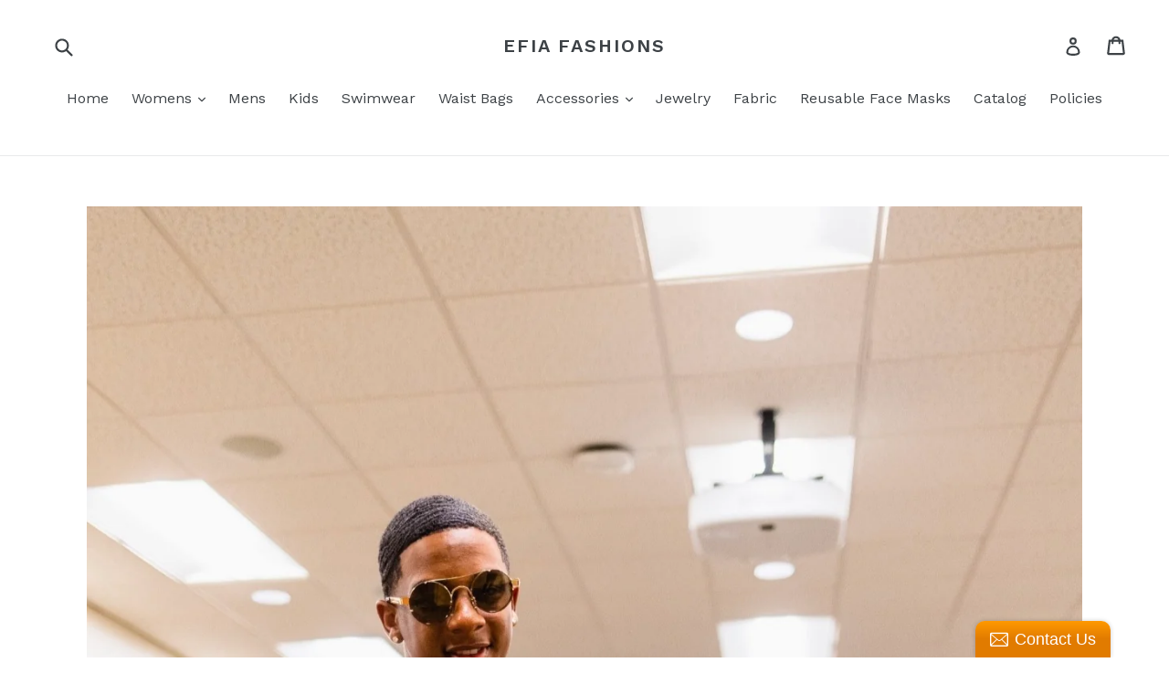

--- FILE ---
content_type: text/html; charset=utf-8
request_url: https://efiafashions.com/products/wande-shorts
body_size: 17403
content:
<!doctype html>
<!--[if IE 9]> <html class="ie9 no-js" lang="en"> <![endif]-->
<!--[if (gt IE 9)|!(IE)]><!--> <html class="no-js" lang="en"> <!--<![endif]-->
<head>
  <meta charset="utf-8">
  <meta http-equiv="X-UA-Compatible" content="IE=edge,chrome=1">
  <meta name="viewport" content="width=device-width,initial-scale=1">
  <meta name="theme-color" content="#7796a8">
  <link rel="canonical" href="https://efiafashions.com/products/wande-shorts">

  

  
  <title>
    Wande Shorts
    
    
    
      &ndash; Efia Fashions
    
  </title>

  
    <meta name="description" content="The Shaka shorts are perfect for the summer season!! They are available in sizes up to 4XL.">
  

  <!-- /snippets/social-meta-tags.liquid -->
<meta property="og:site_name" content="Efia Fashions">
<meta property="og:url" content="https://efiafashions.com/products/wande-shorts">
<meta property="og:title" content="Wande Shorts">
<meta property="og:type" content="product">
<meta property="og:description" content="The Shaka shorts are perfect for the summer season!! They are available in sizes up to 4XL."><meta property="og:price:amount" content="45.00">
  <meta property="og:price:currency" content="USD"><meta property="og:image" content="http://efiafashions.com/cdn/shop/products/imagejpg_88194fc2-7ca2-4406-a71d-a9e11cae9670_1024x1024.jpg?v=1571709982"><meta property="og:image" content="http://efiafashions.com/cdn/shop/products/imagejpg_11b8a307-c9cc-4c6e-afd2-edc1f6786acc_1024x1024.jpg?v=1571709982">
<meta property="og:image:secure_url" content="https://efiafashions.com/cdn/shop/products/imagejpg_88194fc2-7ca2-4406-a71d-a9e11cae9670_1024x1024.jpg?v=1571709982"><meta property="og:image:secure_url" content="https://efiafashions.com/cdn/shop/products/imagejpg_11b8a307-c9cc-4c6e-afd2-edc1f6786acc_1024x1024.jpg?v=1571709982">

<meta name="twitter:site" content="@">
<meta name="twitter:card" content="summary_large_image">
<meta name="twitter:title" content="Wande Shorts">
<meta name="twitter:description" content="The Shaka shorts are perfect for the summer season!! They are available in sizes up to 4XL.">


  <link href="//efiafashions.com/cdn/shop/t/1/assets/theme.scss.css?v=78640511957034898691743459688" rel="stylesheet" type="text/css" media="all" />
  

  <link href="//fonts.googleapis.com/css?family=Work+Sans:400,700" rel="stylesheet" type="text/css" media="all" />


  

    <link href="//fonts.googleapis.com/css?family=Work+Sans:600" rel="stylesheet" type="text/css" media="all" />
  



  <script>
    var theme = {
      strings: {
        addToCart: "Add to cart",
        soldOut: "Sold out",
        unavailable: "Unavailable",
        showMore: "Show More",
        showLess: "Show Less"
      },
      moneyFormat: "${{amount}}"
    }

    document.documentElement.className = document.documentElement.className.replace('no-js', 'js');
  </script>

  <!--[if (lte IE 9) ]><script src="//efiafashions.com/cdn/shop/t/1/assets/match-media.min.js?v=22265819453975888031484157495" type="text/javascript"></script><![endif]-->

  

  <!--[if (gt IE 9)|!(IE)]><!--><script src="//efiafashions.com/cdn/shop/t/1/assets/vendor.js?v=136118274122071307521484157495" defer="defer"></script><!--<![endif]-->
  <!--[if lte IE 9]><script src="//efiafashions.com/cdn/shop/t/1/assets/vendor.js?v=136118274122071307521484157495"></script><![endif]-->

  <!--[if (gt IE 9)|!(IE)]><!--><script src="//efiafashions.com/cdn/shop/t/1/assets/theme.js?v=157915646904488482801488458517" defer="defer"></script><!--<![endif]-->
  <!--[if lte IE 9]><script src="//efiafashions.com/cdn/shop/t/1/assets/theme.js?v=157915646904488482801488458517"></script><![endif]-->

  <script>window.performance && window.performance.mark && window.performance.mark('shopify.content_for_header.start');</script><meta name="facebook-domain-verification" content="kcrhyjrhkewqhbij0xufaksge32p3k">
<meta id="shopify-digital-wallet" name="shopify-digital-wallet" content="/17091183/digital_wallets/dialog">
<meta name="shopify-checkout-api-token" content="575370453e92ec3e772bef71174f23e0">
<meta id="in-context-paypal-metadata" data-shop-id="17091183" data-venmo-supported="false" data-environment="production" data-locale="en_US" data-paypal-v4="true" data-currency="USD">
<link rel="alternate" type="application/json+oembed" href="https://efiafashions.com/products/wande-shorts.oembed">
<script async="async" src="/checkouts/internal/preloads.js?locale=en-US"></script>
<link rel="preconnect" href="https://shop.app" crossorigin="anonymous">
<script async="async" src="https://shop.app/checkouts/internal/preloads.js?locale=en-US&shop_id=17091183" crossorigin="anonymous"></script>
<script id="apple-pay-shop-capabilities" type="application/json">{"shopId":17091183,"countryCode":"US","currencyCode":"USD","merchantCapabilities":["supports3DS"],"merchantId":"gid:\/\/shopify\/Shop\/17091183","merchantName":"Efia Fashions","requiredBillingContactFields":["postalAddress","email","phone"],"requiredShippingContactFields":["postalAddress","email","phone"],"shippingType":"shipping","supportedNetworks":["visa","masterCard","amex","discover","elo","jcb"],"total":{"type":"pending","label":"Efia Fashions","amount":"1.00"},"shopifyPaymentsEnabled":true,"supportsSubscriptions":true}</script>
<script id="shopify-features" type="application/json">{"accessToken":"575370453e92ec3e772bef71174f23e0","betas":["rich-media-storefront-analytics"],"domain":"efiafashions.com","predictiveSearch":true,"shopId":17091183,"locale":"en"}</script>
<script>var Shopify = Shopify || {};
Shopify.shop = "efia-fashions.myshopify.com";
Shopify.locale = "en";
Shopify.currency = {"active":"USD","rate":"1.0"};
Shopify.country = "US";
Shopify.theme = {"name":"debut","id":164222096,"schema_name":"Debut","schema_version":"1.1.3","theme_store_id":796,"role":"main"};
Shopify.theme.handle = "null";
Shopify.theme.style = {"id":null,"handle":null};
Shopify.cdnHost = "efiafashions.com/cdn";
Shopify.routes = Shopify.routes || {};
Shopify.routes.root = "/";</script>
<script type="module">!function(o){(o.Shopify=o.Shopify||{}).modules=!0}(window);</script>
<script>!function(o){function n(){var o=[];function n(){o.push(Array.prototype.slice.apply(arguments))}return n.q=o,n}var t=o.Shopify=o.Shopify||{};t.loadFeatures=n(),t.autoloadFeatures=n()}(window);</script>
<script>
  window.ShopifyPay = window.ShopifyPay || {};
  window.ShopifyPay.apiHost = "shop.app\/pay";
  window.ShopifyPay.redirectState = null;
</script>
<script id="shop-js-analytics" type="application/json">{"pageType":"product"}</script>
<script defer="defer" async type="module" src="//efiafashions.com/cdn/shopifycloud/shop-js/modules/v2/client.init-shop-cart-sync_WVOgQShq.en.esm.js"></script>
<script defer="defer" async type="module" src="//efiafashions.com/cdn/shopifycloud/shop-js/modules/v2/chunk.common_C_13GLB1.esm.js"></script>
<script defer="defer" async type="module" src="//efiafashions.com/cdn/shopifycloud/shop-js/modules/v2/chunk.modal_CLfMGd0m.esm.js"></script>
<script type="module">
  await import("//efiafashions.com/cdn/shopifycloud/shop-js/modules/v2/client.init-shop-cart-sync_WVOgQShq.en.esm.js");
await import("//efiafashions.com/cdn/shopifycloud/shop-js/modules/v2/chunk.common_C_13GLB1.esm.js");
await import("//efiafashions.com/cdn/shopifycloud/shop-js/modules/v2/chunk.modal_CLfMGd0m.esm.js");

  window.Shopify.SignInWithShop?.initShopCartSync?.({"fedCMEnabled":true,"windoidEnabled":true});

</script>
<script>
  window.Shopify = window.Shopify || {};
  if (!window.Shopify.featureAssets) window.Shopify.featureAssets = {};
  window.Shopify.featureAssets['shop-js'] = {"shop-cart-sync":["modules/v2/client.shop-cart-sync_DuR37GeY.en.esm.js","modules/v2/chunk.common_C_13GLB1.esm.js","modules/v2/chunk.modal_CLfMGd0m.esm.js"],"init-fed-cm":["modules/v2/client.init-fed-cm_BucUoe6W.en.esm.js","modules/v2/chunk.common_C_13GLB1.esm.js","modules/v2/chunk.modal_CLfMGd0m.esm.js"],"shop-toast-manager":["modules/v2/client.shop-toast-manager_B0JfrpKj.en.esm.js","modules/v2/chunk.common_C_13GLB1.esm.js","modules/v2/chunk.modal_CLfMGd0m.esm.js"],"init-shop-cart-sync":["modules/v2/client.init-shop-cart-sync_WVOgQShq.en.esm.js","modules/v2/chunk.common_C_13GLB1.esm.js","modules/v2/chunk.modal_CLfMGd0m.esm.js"],"shop-button":["modules/v2/client.shop-button_B_U3bv27.en.esm.js","modules/v2/chunk.common_C_13GLB1.esm.js","modules/v2/chunk.modal_CLfMGd0m.esm.js"],"init-windoid":["modules/v2/client.init-windoid_DuP9q_di.en.esm.js","modules/v2/chunk.common_C_13GLB1.esm.js","modules/v2/chunk.modal_CLfMGd0m.esm.js"],"shop-cash-offers":["modules/v2/client.shop-cash-offers_BmULhtno.en.esm.js","modules/v2/chunk.common_C_13GLB1.esm.js","modules/v2/chunk.modal_CLfMGd0m.esm.js"],"pay-button":["modules/v2/client.pay-button_CrPSEbOK.en.esm.js","modules/v2/chunk.common_C_13GLB1.esm.js","modules/v2/chunk.modal_CLfMGd0m.esm.js"],"init-customer-accounts":["modules/v2/client.init-customer-accounts_jNk9cPYQ.en.esm.js","modules/v2/client.shop-login-button_DJ5ldayH.en.esm.js","modules/v2/chunk.common_C_13GLB1.esm.js","modules/v2/chunk.modal_CLfMGd0m.esm.js"],"avatar":["modules/v2/client.avatar_BTnouDA3.en.esm.js"],"checkout-modal":["modules/v2/client.checkout-modal_pBPyh9w8.en.esm.js","modules/v2/chunk.common_C_13GLB1.esm.js","modules/v2/chunk.modal_CLfMGd0m.esm.js"],"init-shop-for-new-customer-accounts":["modules/v2/client.init-shop-for-new-customer-accounts_BUoCy7a5.en.esm.js","modules/v2/client.shop-login-button_DJ5ldayH.en.esm.js","modules/v2/chunk.common_C_13GLB1.esm.js","modules/v2/chunk.modal_CLfMGd0m.esm.js"],"init-customer-accounts-sign-up":["modules/v2/client.init-customer-accounts-sign-up_CnczCz9H.en.esm.js","modules/v2/client.shop-login-button_DJ5ldayH.en.esm.js","modules/v2/chunk.common_C_13GLB1.esm.js","modules/v2/chunk.modal_CLfMGd0m.esm.js"],"init-shop-email-lookup-coordinator":["modules/v2/client.init-shop-email-lookup-coordinator_CzjY5t9o.en.esm.js","modules/v2/chunk.common_C_13GLB1.esm.js","modules/v2/chunk.modal_CLfMGd0m.esm.js"],"shop-follow-button":["modules/v2/client.shop-follow-button_CsYC63q7.en.esm.js","modules/v2/chunk.common_C_13GLB1.esm.js","modules/v2/chunk.modal_CLfMGd0m.esm.js"],"shop-login-button":["modules/v2/client.shop-login-button_DJ5ldayH.en.esm.js","modules/v2/chunk.common_C_13GLB1.esm.js","modules/v2/chunk.modal_CLfMGd0m.esm.js"],"shop-login":["modules/v2/client.shop-login_B9ccPdmx.en.esm.js","modules/v2/chunk.common_C_13GLB1.esm.js","modules/v2/chunk.modal_CLfMGd0m.esm.js"],"lead-capture":["modules/v2/client.lead-capture_D0K_KgYb.en.esm.js","modules/v2/chunk.common_C_13GLB1.esm.js","modules/v2/chunk.modal_CLfMGd0m.esm.js"],"payment-terms":["modules/v2/client.payment-terms_BWmiNN46.en.esm.js","modules/v2/chunk.common_C_13GLB1.esm.js","modules/v2/chunk.modal_CLfMGd0m.esm.js"]};
</script>
<script>(function() {
  var isLoaded = false;
  function asyncLoad() {
    if (isLoaded) return;
    isLoaded = true;
    var urls = ["\/\/static.zotabox.com\/c\/c\/cc2047d5e53245f8d30fab702ac8a837\/widgets.js?shop=efia-fashions.myshopify.com","\/\/static.zotabox.com\/c\/c\/cc2047d5e53245f8d30fab702ac8a837\/widgets.js?shop=efia-fashions.myshopify.com"];
    for (var i = 0; i < urls.length; i++) {
      var s = document.createElement('script');
      s.type = 'text/javascript';
      s.async = true;
      s.src = urls[i];
      var x = document.getElementsByTagName('script')[0];
      x.parentNode.insertBefore(s, x);
    }
  };
  if(window.attachEvent) {
    window.attachEvent('onload', asyncLoad);
  } else {
    window.addEventListener('load', asyncLoad, false);
  }
})();</script>
<script id="__st">var __st={"a":17091183,"offset":-18000,"reqid":"73bea0fb-0cce-44ed-ae02-51c24e3d2f0e-1769591842","pageurl":"efiafashions.com\/products\/wande-shorts","u":"ddf64708f9b8","p":"product","rtyp":"product","rid":3494370639937};</script>
<script>window.ShopifyPaypalV4VisibilityTracking = true;</script>
<script id="captcha-bootstrap">!function(){'use strict';const t='contact',e='account',n='new_comment',o=[[t,t],['blogs',n],['comments',n],[t,'customer']],c=[[e,'customer_login'],[e,'guest_login'],[e,'recover_customer_password'],[e,'create_customer']],r=t=>t.map((([t,e])=>`form[action*='/${t}']:not([data-nocaptcha='true']) input[name='form_type'][value='${e}']`)).join(','),a=t=>()=>t?[...document.querySelectorAll(t)].map((t=>t.form)):[];function s(){const t=[...o],e=r(t);return a(e)}const i='password',u='form_key',d=['recaptcha-v3-token','g-recaptcha-response','h-captcha-response',i],f=()=>{try{return window.sessionStorage}catch{return}},m='__shopify_v',_=t=>t.elements[u];function p(t,e,n=!1){try{const o=window.sessionStorage,c=JSON.parse(o.getItem(e)),{data:r}=function(t){const{data:e,action:n}=t;return t[m]||n?{data:e,action:n}:{data:t,action:n}}(c);for(const[e,n]of Object.entries(r))t.elements[e]&&(t.elements[e].value=n);n&&o.removeItem(e)}catch(o){console.error('form repopulation failed',{error:o})}}const l='form_type',E='cptcha';function T(t){t.dataset[E]=!0}const w=window,h=w.document,L='Shopify',v='ce_forms',y='captcha';let A=!1;((t,e)=>{const n=(g='f06e6c50-85a8-45c8-87d0-21a2b65856fe',I='https://cdn.shopify.com/shopifycloud/storefront-forms-hcaptcha/ce_storefront_forms_captcha_hcaptcha.v1.5.2.iife.js',D={infoText:'Protected by hCaptcha',privacyText:'Privacy',termsText:'Terms'},(t,e,n)=>{const o=w[L][v],c=o.bindForm;if(c)return c(t,g,e,D).then(n);var r;o.q.push([[t,g,e,D],n]),r=I,A||(h.body.append(Object.assign(h.createElement('script'),{id:'captcha-provider',async:!0,src:r})),A=!0)});var g,I,D;w[L]=w[L]||{},w[L][v]=w[L][v]||{},w[L][v].q=[],w[L][y]=w[L][y]||{},w[L][y].protect=function(t,e){n(t,void 0,e),T(t)},Object.freeze(w[L][y]),function(t,e,n,w,h,L){const[v,y,A,g]=function(t,e,n){const i=e?o:[],u=t?c:[],d=[...i,...u],f=r(d),m=r(i),_=r(d.filter((([t,e])=>n.includes(e))));return[a(f),a(m),a(_),s()]}(w,h,L),I=t=>{const e=t.target;return e instanceof HTMLFormElement?e:e&&e.form},D=t=>v().includes(t);t.addEventListener('submit',(t=>{const e=I(t);if(!e)return;const n=D(e)&&!e.dataset.hcaptchaBound&&!e.dataset.recaptchaBound,o=_(e),c=g().includes(e)&&(!o||!o.value);(n||c)&&t.preventDefault(),c&&!n&&(function(t){try{if(!f())return;!function(t){const e=f();if(!e)return;const n=_(t);if(!n)return;const o=n.value;o&&e.removeItem(o)}(t);const e=Array.from(Array(32),(()=>Math.random().toString(36)[2])).join('');!function(t,e){_(t)||t.append(Object.assign(document.createElement('input'),{type:'hidden',name:u})),t.elements[u].value=e}(t,e),function(t,e){const n=f();if(!n)return;const o=[...t.querySelectorAll(`input[type='${i}']`)].map((({name:t})=>t)),c=[...d,...o],r={};for(const[a,s]of new FormData(t).entries())c.includes(a)||(r[a]=s);n.setItem(e,JSON.stringify({[m]:1,action:t.action,data:r}))}(t,e)}catch(e){console.error('failed to persist form',e)}}(e),e.submit())}));const S=(t,e)=>{t&&!t.dataset[E]&&(n(t,e.some((e=>e===t))),T(t))};for(const o of['focusin','change'])t.addEventListener(o,(t=>{const e=I(t);D(e)&&S(e,y())}));const B=e.get('form_key'),M=e.get(l),P=B&&M;t.addEventListener('DOMContentLoaded',(()=>{const t=y();if(P)for(const e of t)e.elements[l].value===M&&p(e,B);[...new Set([...A(),...v().filter((t=>'true'===t.dataset.shopifyCaptcha))])].forEach((e=>S(e,t)))}))}(h,new URLSearchParams(w.location.search),n,t,e,['guest_login'])})(!0,!0)}();</script>
<script integrity="sha256-4kQ18oKyAcykRKYeNunJcIwy7WH5gtpwJnB7kiuLZ1E=" data-source-attribution="shopify.loadfeatures" defer="defer" src="//efiafashions.com/cdn/shopifycloud/storefront/assets/storefront/load_feature-a0a9edcb.js" crossorigin="anonymous"></script>
<script crossorigin="anonymous" defer="defer" src="//efiafashions.com/cdn/shopifycloud/storefront/assets/shopify_pay/storefront-65b4c6d7.js?v=20250812"></script>
<script data-source-attribution="shopify.dynamic_checkout.dynamic.init">var Shopify=Shopify||{};Shopify.PaymentButton=Shopify.PaymentButton||{isStorefrontPortableWallets:!0,init:function(){window.Shopify.PaymentButton.init=function(){};var t=document.createElement("script");t.src="https://efiafashions.com/cdn/shopifycloud/portable-wallets/latest/portable-wallets.en.js",t.type="module",document.head.appendChild(t)}};
</script>
<script data-source-attribution="shopify.dynamic_checkout.buyer_consent">
  function portableWalletsHideBuyerConsent(e){var t=document.getElementById("shopify-buyer-consent"),n=document.getElementById("shopify-subscription-policy-button");t&&n&&(t.classList.add("hidden"),t.setAttribute("aria-hidden","true"),n.removeEventListener("click",e))}function portableWalletsShowBuyerConsent(e){var t=document.getElementById("shopify-buyer-consent"),n=document.getElementById("shopify-subscription-policy-button");t&&n&&(t.classList.remove("hidden"),t.removeAttribute("aria-hidden"),n.addEventListener("click",e))}window.Shopify?.PaymentButton&&(window.Shopify.PaymentButton.hideBuyerConsent=portableWalletsHideBuyerConsent,window.Shopify.PaymentButton.showBuyerConsent=portableWalletsShowBuyerConsent);
</script>
<script data-source-attribution="shopify.dynamic_checkout.cart.bootstrap">document.addEventListener("DOMContentLoaded",(function(){function t(){return document.querySelector("shopify-accelerated-checkout-cart, shopify-accelerated-checkout")}if(t())Shopify.PaymentButton.init();else{new MutationObserver((function(e,n){t()&&(Shopify.PaymentButton.init(),n.disconnect())})).observe(document.body,{childList:!0,subtree:!0})}}));
</script>
<link id="shopify-accelerated-checkout-styles" rel="stylesheet" media="screen" href="https://efiafashions.com/cdn/shopifycloud/portable-wallets/latest/accelerated-checkout-backwards-compat.css" crossorigin="anonymous">
<style id="shopify-accelerated-checkout-cart">
        #shopify-buyer-consent {
  margin-top: 1em;
  display: inline-block;
  width: 100%;
}

#shopify-buyer-consent.hidden {
  display: none;
}

#shopify-subscription-policy-button {
  background: none;
  border: none;
  padding: 0;
  text-decoration: underline;
  font-size: inherit;
  cursor: pointer;
}

#shopify-subscription-policy-button::before {
  box-shadow: none;
}

      </style>

<script>window.performance && window.performance.mark && window.performance.mark('shopify.content_for_header.end');</script>
<link href="https://monorail-edge.shopifysvc.com" rel="dns-prefetch">
<script>(function(){if ("sendBeacon" in navigator && "performance" in window) {try {var session_token_from_headers = performance.getEntriesByType('navigation')[0].serverTiming.find(x => x.name == '_s').description;} catch {var session_token_from_headers = undefined;}var session_cookie_matches = document.cookie.match(/_shopify_s=([^;]*)/);var session_token_from_cookie = session_cookie_matches && session_cookie_matches.length === 2 ? session_cookie_matches[1] : "";var session_token = session_token_from_headers || session_token_from_cookie || "";function handle_abandonment_event(e) {var entries = performance.getEntries().filter(function(entry) {return /monorail-edge.shopifysvc.com/.test(entry.name);});if (!window.abandonment_tracked && entries.length === 0) {window.abandonment_tracked = true;var currentMs = Date.now();var navigation_start = performance.timing.navigationStart;var payload = {shop_id: 17091183,url: window.location.href,navigation_start,duration: currentMs - navigation_start,session_token,page_type: "product"};window.navigator.sendBeacon("https://monorail-edge.shopifysvc.com/v1/produce", JSON.stringify({schema_id: "online_store_buyer_site_abandonment/1.1",payload: payload,metadata: {event_created_at_ms: currentMs,event_sent_at_ms: currentMs}}));}}window.addEventListener('pagehide', handle_abandonment_event);}}());</script>
<script id="web-pixels-manager-setup">(function e(e,d,r,n,o){if(void 0===o&&(o={}),!Boolean(null===(a=null===(i=window.Shopify)||void 0===i?void 0:i.analytics)||void 0===a?void 0:a.replayQueue)){var i,a;window.Shopify=window.Shopify||{};var t=window.Shopify;t.analytics=t.analytics||{};var s=t.analytics;s.replayQueue=[],s.publish=function(e,d,r){return s.replayQueue.push([e,d,r]),!0};try{self.performance.mark("wpm:start")}catch(e){}var l=function(){var e={modern:/Edge?\/(1{2}[4-9]|1[2-9]\d|[2-9]\d{2}|\d{4,})\.\d+(\.\d+|)|Firefox\/(1{2}[4-9]|1[2-9]\d|[2-9]\d{2}|\d{4,})\.\d+(\.\d+|)|Chrom(ium|e)\/(9{2}|\d{3,})\.\d+(\.\d+|)|(Maci|X1{2}).+ Version\/(15\.\d+|(1[6-9]|[2-9]\d|\d{3,})\.\d+)([,.]\d+|)( \(\w+\)|)( Mobile\/\w+|) Safari\/|Chrome.+OPR\/(9{2}|\d{3,})\.\d+\.\d+|(CPU[ +]OS|iPhone[ +]OS|CPU[ +]iPhone|CPU IPhone OS|CPU iPad OS)[ +]+(15[._]\d+|(1[6-9]|[2-9]\d|\d{3,})[._]\d+)([._]\d+|)|Android:?[ /-](13[3-9]|1[4-9]\d|[2-9]\d{2}|\d{4,})(\.\d+|)(\.\d+|)|Android.+Firefox\/(13[5-9]|1[4-9]\d|[2-9]\d{2}|\d{4,})\.\d+(\.\d+|)|Android.+Chrom(ium|e)\/(13[3-9]|1[4-9]\d|[2-9]\d{2}|\d{4,})\.\d+(\.\d+|)|SamsungBrowser\/([2-9]\d|\d{3,})\.\d+/,legacy:/Edge?\/(1[6-9]|[2-9]\d|\d{3,})\.\d+(\.\d+|)|Firefox\/(5[4-9]|[6-9]\d|\d{3,})\.\d+(\.\d+|)|Chrom(ium|e)\/(5[1-9]|[6-9]\d|\d{3,})\.\d+(\.\d+|)([\d.]+$|.*Safari\/(?![\d.]+ Edge\/[\d.]+$))|(Maci|X1{2}).+ Version\/(10\.\d+|(1[1-9]|[2-9]\d|\d{3,})\.\d+)([,.]\d+|)( \(\w+\)|)( Mobile\/\w+|) Safari\/|Chrome.+OPR\/(3[89]|[4-9]\d|\d{3,})\.\d+\.\d+|(CPU[ +]OS|iPhone[ +]OS|CPU[ +]iPhone|CPU IPhone OS|CPU iPad OS)[ +]+(10[._]\d+|(1[1-9]|[2-9]\d|\d{3,})[._]\d+)([._]\d+|)|Android:?[ /-](13[3-9]|1[4-9]\d|[2-9]\d{2}|\d{4,})(\.\d+|)(\.\d+|)|Mobile Safari.+OPR\/([89]\d|\d{3,})\.\d+\.\d+|Android.+Firefox\/(13[5-9]|1[4-9]\d|[2-9]\d{2}|\d{4,})\.\d+(\.\d+|)|Android.+Chrom(ium|e)\/(13[3-9]|1[4-9]\d|[2-9]\d{2}|\d{4,})\.\d+(\.\d+|)|Android.+(UC? ?Browser|UCWEB|U3)[ /]?(15\.([5-9]|\d{2,})|(1[6-9]|[2-9]\d|\d{3,})\.\d+)\.\d+|SamsungBrowser\/(5\.\d+|([6-9]|\d{2,})\.\d+)|Android.+MQ{2}Browser\/(14(\.(9|\d{2,})|)|(1[5-9]|[2-9]\d|\d{3,})(\.\d+|))(\.\d+|)|K[Aa][Ii]OS\/(3\.\d+|([4-9]|\d{2,})\.\d+)(\.\d+|)/},d=e.modern,r=e.legacy,n=navigator.userAgent;return n.match(d)?"modern":n.match(r)?"legacy":"unknown"}(),u="modern"===l?"modern":"legacy",c=(null!=n?n:{modern:"",legacy:""})[u],f=function(e){return[e.baseUrl,"/wpm","/b",e.hashVersion,"modern"===e.buildTarget?"m":"l",".js"].join("")}({baseUrl:d,hashVersion:r,buildTarget:u}),m=function(e){var d=e.version,r=e.bundleTarget,n=e.surface,o=e.pageUrl,i=e.monorailEndpoint;return{emit:function(e){var a=e.status,t=e.errorMsg,s=(new Date).getTime(),l=JSON.stringify({metadata:{event_sent_at_ms:s},events:[{schema_id:"web_pixels_manager_load/3.1",payload:{version:d,bundle_target:r,page_url:o,status:a,surface:n,error_msg:t},metadata:{event_created_at_ms:s}}]});if(!i)return console&&console.warn&&console.warn("[Web Pixels Manager] No Monorail endpoint provided, skipping logging."),!1;try{return self.navigator.sendBeacon.bind(self.navigator)(i,l)}catch(e){}var u=new XMLHttpRequest;try{return u.open("POST",i,!0),u.setRequestHeader("Content-Type","text/plain"),u.send(l),!0}catch(e){return console&&console.warn&&console.warn("[Web Pixels Manager] Got an unhandled error while logging to Monorail."),!1}}}}({version:r,bundleTarget:l,surface:e.surface,pageUrl:self.location.href,monorailEndpoint:e.monorailEndpoint});try{o.browserTarget=l,function(e){var d=e.src,r=e.async,n=void 0===r||r,o=e.onload,i=e.onerror,a=e.sri,t=e.scriptDataAttributes,s=void 0===t?{}:t,l=document.createElement("script"),u=document.querySelector("head"),c=document.querySelector("body");if(l.async=n,l.src=d,a&&(l.integrity=a,l.crossOrigin="anonymous"),s)for(var f in s)if(Object.prototype.hasOwnProperty.call(s,f))try{l.dataset[f]=s[f]}catch(e){}if(o&&l.addEventListener("load",o),i&&l.addEventListener("error",i),u)u.appendChild(l);else{if(!c)throw new Error("Did not find a head or body element to append the script");c.appendChild(l)}}({src:f,async:!0,onload:function(){if(!function(){var e,d;return Boolean(null===(d=null===(e=window.Shopify)||void 0===e?void 0:e.analytics)||void 0===d?void 0:d.initialized)}()){var d=window.webPixelsManager.init(e)||void 0;if(d){var r=window.Shopify.analytics;r.replayQueue.forEach((function(e){var r=e[0],n=e[1],o=e[2];d.publishCustomEvent(r,n,o)})),r.replayQueue=[],r.publish=d.publishCustomEvent,r.visitor=d.visitor,r.initialized=!0}}},onerror:function(){return m.emit({status:"failed",errorMsg:"".concat(f," has failed to load")})},sri:function(e){var d=/^sha384-[A-Za-z0-9+/=]+$/;return"string"==typeof e&&d.test(e)}(c)?c:"",scriptDataAttributes:o}),m.emit({status:"loading"})}catch(e){m.emit({status:"failed",errorMsg:(null==e?void 0:e.message)||"Unknown error"})}}})({shopId: 17091183,storefrontBaseUrl: "https://efiafashions.com",extensionsBaseUrl: "https://extensions.shopifycdn.com/cdn/shopifycloud/web-pixels-manager",monorailEndpoint: "https://monorail-edge.shopifysvc.com/unstable/produce_batch",surface: "storefront-renderer",enabledBetaFlags: ["2dca8a86"],webPixelsConfigList: [{"id":"120586305","configuration":"{\"pixel_id\":\"980964982660795\",\"pixel_type\":\"facebook_pixel\",\"metaapp_system_user_token\":\"-\"}","eventPayloadVersion":"v1","runtimeContext":"OPEN","scriptVersion":"ca16bc87fe92b6042fbaa3acc2fbdaa6","type":"APP","apiClientId":2329312,"privacyPurposes":["ANALYTICS","MARKETING","SALE_OF_DATA"],"dataSharingAdjustments":{"protectedCustomerApprovalScopes":["read_customer_address","read_customer_email","read_customer_name","read_customer_personal_data","read_customer_phone"]}},{"id":"shopify-app-pixel","configuration":"{}","eventPayloadVersion":"v1","runtimeContext":"STRICT","scriptVersion":"0450","apiClientId":"shopify-pixel","type":"APP","privacyPurposes":["ANALYTICS","MARKETING"]},{"id":"shopify-custom-pixel","eventPayloadVersion":"v1","runtimeContext":"LAX","scriptVersion":"0450","apiClientId":"shopify-pixel","type":"CUSTOM","privacyPurposes":["ANALYTICS","MARKETING"]}],isMerchantRequest: false,initData: {"shop":{"name":"Efia Fashions","paymentSettings":{"currencyCode":"USD"},"myshopifyDomain":"efia-fashions.myshopify.com","countryCode":"US","storefrontUrl":"https:\/\/efiafashions.com"},"customer":null,"cart":null,"checkout":null,"productVariants":[{"price":{"amount":45.0,"currencyCode":"USD"},"product":{"title":"Wande Shorts","vendor":"Efia Fashions","id":"3494370639937","untranslatedTitle":"Wande Shorts","url":"\/products\/wande-shorts","type":"Mens Shorts"},"id":"27919840837697","image":{"src":"\/\/efiafashions.com\/cdn\/shop\/products\/imagejpg_88194fc2-7ca2-4406-a71d-a9e11cae9670.jpg?v=1571709982"},"sku":"","title":"S","untranslatedTitle":"S"},{"price":{"amount":45.0,"currencyCode":"USD"},"product":{"title":"Wande Shorts","vendor":"Efia Fashions","id":"3494370639937","untranslatedTitle":"Wande Shorts","url":"\/products\/wande-shorts","type":"Mens Shorts"},"id":"27919840870465","image":{"src":"\/\/efiafashions.com\/cdn\/shop\/products\/imagejpg_88194fc2-7ca2-4406-a71d-a9e11cae9670.jpg?v=1571709982"},"sku":"","title":"M","untranslatedTitle":"M"},{"price":{"amount":45.0,"currencyCode":"USD"},"product":{"title":"Wande Shorts","vendor":"Efia Fashions","id":"3494370639937","untranslatedTitle":"Wande Shorts","url":"\/products\/wande-shorts","type":"Mens Shorts"},"id":"27919840903233","image":{"src":"\/\/efiafashions.com\/cdn\/shop\/products\/imagejpg_88194fc2-7ca2-4406-a71d-a9e11cae9670.jpg?v=1571709982"},"sku":"","title":"L","untranslatedTitle":"L"},{"price":{"amount":45.0,"currencyCode":"USD"},"product":{"title":"Wande Shorts","vendor":"Efia Fashions","id":"3494370639937","untranslatedTitle":"Wande Shorts","url":"\/products\/wande-shorts","type":"Mens Shorts"},"id":"27919840936001","image":{"src":"\/\/efiafashions.com\/cdn\/shop\/products\/imagejpg_88194fc2-7ca2-4406-a71d-a9e11cae9670.jpg?v=1571709982"},"sku":"","title":"XL","untranslatedTitle":"XL"},{"price":{"amount":45.0,"currencyCode":"USD"},"product":{"title":"Wande Shorts","vendor":"Efia Fashions","id":"3494370639937","untranslatedTitle":"Wande Shorts","url":"\/products\/wande-shorts","type":"Mens Shorts"},"id":"27919840968769","image":{"src":"\/\/efiafashions.com\/cdn\/shop\/products\/imagejpg_88194fc2-7ca2-4406-a71d-a9e11cae9670.jpg?v=1571709982"},"sku":"","title":"2XL","untranslatedTitle":"2XL"},{"price":{"amount":45.0,"currencyCode":"USD"},"product":{"title":"Wande Shorts","vendor":"Efia Fashions","id":"3494370639937","untranslatedTitle":"Wande Shorts","url":"\/products\/wande-shorts","type":"Mens Shorts"},"id":"27919841001537","image":{"src":"\/\/efiafashions.com\/cdn\/shop\/products\/imagejpg_88194fc2-7ca2-4406-a71d-a9e11cae9670.jpg?v=1571709982"},"sku":"","title":"3XL","untranslatedTitle":"3XL"},{"price":{"amount":45.0,"currencyCode":"USD"},"product":{"title":"Wande Shorts","vendor":"Efia Fashions","id":"3494370639937","untranslatedTitle":"Wande Shorts","url":"\/products\/wande-shorts","type":"Mens Shorts"},"id":"27919841034305","image":{"src":"\/\/efiafashions.com\/cdn\/shop\/products\/imagejpg_88194fc2-7ca2-4406-a71d-a9e11cae9670.jpg?v=1571709982"},"sku":"","title":"4XL","untranslatedTitle":"4XL"}],"purchasingCompany":null},},"https://efiafashions.com/cdn","fcfee988w5aeb613cpc8e4bc33m6693e112",{"modern":"","legacy":""},{"shopId":"17091183","storefrontBaseUrl":"https:\/\/efiafashions.com","extensionBaseUrl":"https:\/\/extensions.shopifycdn.com\/cdn\/shopifycloud\/web-pixels-manager","surface":"storefront-renderer","enabledBetaFlags":"[\"2dca8a86\"]","isMerchantRequest":"false","hashVersion":"fcfee988w5aeb613cpc8e4bc33m6693e112","publish":"custom","events":"[[\"page_viewed\",{}],[\"product_viewed\",{\"productVariant\":{\"price\":{\"amount\":45.0,\"currencyCode\":\"USD\"},\"product\":{\"title\":\"Wande Shorts\",\"vendor\":\"Efia Fashions\",\"id\":\"3494370639937\",\"untranslatedTitle\":\"Wande Shorts\",\"url\":\"\/products\/wande-shorts\",\"type\":\"Mens Shorts\"},\"id\":\"27919840837697\",\"image\":{\"src\":\"\/\/efiafashions.com\/cdn\/shop\/products\/imagejpg_88194fc2-7ca2-4406-a71d-a9e11cae9670.jpg?v=1571709982\"},\"sku\":\"\",\"title\":\"S\",\"untranslatedTitle\":\"S\"}}]]"});</script><script>
  window.ShopifyAnalytics = window.ShopifyAnalytics || {};
  window.ShopifyAnalytics.meta = window.ShopifyAnalytics.meta || {};
  window.ShopifyAnalytics.meta.currency = 'USD';
  var meta = {"product":{"id":3494370639937,"gid":"gid:\/\/shopify\/Product\/3494370639937","vendor":"Efia Fashions","type":"Mens Shorts","handle":"wande-shorts","variants":[{"id":27919840837697,"price":4500,"name":"Wande Shorts - S","public_title":"S","sku":""},{"id":27919840870465,"price":4500,"name":"Wande Shorts - M","public_title":"M","sku":""},{"id":27919840903233,"price":4500,"name":"Wande Shorts - L","public_title":"L","sku":""},{"id":27919840936001,"price":4500,"name":"Wande Shorts - XL","public_title":"XL","sku":""},{"id":27919840968769,"price":4500,"name":"Wande Shorts - 2XL","public_title":"2XL","sku":""},{"id":27919841001537,"price":4500,"name":"Wande Shorts - 3XL","public_title":"3XL","sku":""},{"id":27919841034305,"price":4500,"name":"Wande Shorts - 4XL","public_title":"4XL","sku":""}],"remote":false},"page":{"pageType":"product","resourceType":"product","resourceId":3494370639937,"requestId":"73bea0fb-0cce-44ed-ae02-51c24e3d2f0e-1769591842"}};
  for (var attr in meta) {
    window.ShopifyAnalytics.meta[attr] = meta[attr];
  }
</script>
<script class="analytics">
  (function () {
    var customDocumentWrite = function(content) {
      var jquery = null;

      if (window.jQuery) {
        jquery = window.jQuery;
      } else if (window.Checkout && window.Checkout.$) {
        jquery = window.Checkout.$;
      }

      if (jquery) {
        jquery('body').append(content);
      }
    };

    var hasLoggedConversion = function(token) {
      if (token) {
        return document.cookie.indexOf('loggedConversion=' + token) !== -1;
      }
      return false;
    }

    var setCookieIfConversion = function(token) {
      if (token) {
        var twoMonthsFromNow = new Date(Date.now());
        twoMonthsFromNow.setMonth(twoMonthsFromNow.getMonth() + 2);

        document.cookie = 'loggedConversion=' + token + '; expires=' + twoMonthsFromNow;
      }
    }

    var trekkie = window.ShopifyAnalytics.lib = window.trekkie = window.trekkie || [];
    if (trekkie.integrations) {
      return;
    }
    trekkie.methods = [
      'identify',
      'page',
      'ready',
      'track',
      'trackForm',
      'trackLink'
    ];
    trekkie.factory = function(method) {
      return function() {
        var args = Array.prototype.slice.call(arguments);
        args.unshift(method);
        trekkie.push(args);
        return trekkie;
      };
    };
    for (var i = 0; i < trekkie.methods.length; i++) {
      var key = trekkie.methods[i];
      trekkie[key] = trekkie.factory(key);
    }
    trekkie.load = function(config) {
      trekkie.config = config || {};
      trekkie.config.initialDocumentCookie = document.cookie;
      var first = document.getElementsByTagName('script')[0];
      var script = document.createElement('script');
      script.type = 'text/javascript';
      script.onerror = function(e) {
        var scriptFallback = document.createElement('script');
        scriptFallback.type = 'text/javascript';
        scriptFallback.onerror = function(error) {
                var Monorail = {
      produce: function produce(monorailDomain, schemaId, payload) {
        var currentMs = new Date().getTime();
        var event = {
          schema_id: schemaId,
          payload: payload,
          metadata: {
            event_created_at_ms: currentMs,
            event_sent_at_ms: currentMs
          }
        };
        return Monorail.sendRequest("https://" + monorailDomain + "/v1/produce", JSON.stringify(event));
      },
      sendRequest: function sendRequest(endpointUrl, payload) {
        // Try the sendBeacon API
        if (window && window.navigator && typeof window.navigator.sendBeacon === 'function' && typeof window.Blob === 'function' && !Monorail.isIos12()) {
          var blobData = new window.Blob([payload], {
            type: 'text/plain'
          });

          if (window.navigator.sendBeacon(endpointUrl, blobData)) {
            return true;
          } // sendBeacon was not successful

        } // XHR beacon

        var xhr = new XMLHttpRequest();

        try {
          xhr.open('POST', endpointUrl);
          xhr.setRequestHeader('Content-Type', 'text/plain');
          xhr.send(payload);
        } catch (e) {
          console.log(e);
        }

        return false;
      },
      isIos12: function isIos12() {
        return window.navigator.userAgent.lastIndexOf('iPhone; CPU iPhone OS 12_') !== -1 || window.navigator.userAgent.lastIndexOf('iPad; CPU OS 12_') !== -1;
      }
    };
    Monorail.produce('monorail-edge.shopifysvc.com',
      'trekkie_storefront_load_errors/1.1',
      {shop_id: 17091183,
      theme_id: 164222096,
      app_name: "storefront",
      context_url: window.location.href,
      source_url: "//efiafashions.com/cdn/s/trekkie.storefront.a804e9514e4efded663580eddd6991fcc12b5451.min.js"});

        };
        scriptFallback.async = true;
        scriptFallback.src = '//efiafashions.com/cdn/s/trekkie.storefront.a804e9514e4efded663580eddd6991fcc12b5451.min.js';
        first.parentNode.insertBefore(scriptFallback, first);
      };
      script.async = true;
      script.src = '//efiafashions.com/cdn/s/trekkie.storefront.a804e9514e4efded663580eddd6991fcc12b5451.min.js';
      first.parentNode.insertBefore(script, first);
    };
    trekkie.load(
      {"Trekkie":{"appName":"storefront","development":false,"defaultAttributes":{"shopId":17091183,"isMerchantRequest":null,"themeId":164222096,"themeCityHash":"10016163646066476699","contentLanguage":"en","currency":"USD","eventMetadataId":"8c2e9bec-55cf-4316-808a-19463fb2bb48"},"isServerSideCookieWritingEnabled":true,"monorailRegion":"shop_domain","enabledBetaFlags":["65f19447","b5387b81"]},"Session Attribution":{},"S2S":{"facebookCapiEnabled":true,"source":"trekkie-storefront-renderer","apiClientId":580111}}
    );

    var loaded = false;
    trekkie.ready(function() {
      if (loaded) return;
      loaded = true;

      window.ShopifyAnalytics.lib = window.trekkie;

      var originalDocumentWrite = document.write;
      document.write = customDocumentWrite;
      try { window.ShopifyAnalytics.merchantGoogleAnalytics.call(this); } catch(error) {};
      document.write = originalDocumentWrite;

      window.ShopifyAnalytics.lib.page(null,{"pageType":"product","resourceType":"product","resourceId":3494370639937,"requestId":"73bea0fb-0cce-44ed-ae02-51c24e3d2f0e-1769591842","shopifyEmitted":true});

      var match = window.location.pathname.match(/checkouts\/(.+)\/(thank_you|post_purchase)/)
      var token = match? match[1]: undefined;
      if (!hasLoggedConversion(token)) {
        setCookieIfConversion(token);
        window.ShopifyAnalytics.lib.track("Viewed Product",{"currency":"USD","variantId":27919840837697,"productId":3494370639937,"productGid":"gid:\/\/shopify\/Product\/3494370639937","name":"Wande Shorts - S","price":"45.00","sku":"","brand":"Efia Fashions","variant":"S","category":"Mens Shorts","nonInteraction":true,"remote":false},undefined,undefined,{"shopifyEmitted":true});
      window.ShopifyAnalytics.lib.track("monorail:\/\/trekkie_storefront_viewed_product\/1.1",{"currency":"USD","variantId":27919840837697,"productId":3494370639937,"productGid":"gid:\/\/shopify\/Product\/3494370639937","name":"Wande Shorts - S","price":"45.00","sku":"","brand":"Efia Fashions","variant":"S","category":"Mens Shorts","nonInteraction":true,"remote":false,"referer":"https:\/\/efiafashions.com\/products\/wande-shorts"});
      }
    });


        var eventsListenerScript = document.createElement('script');
        eventsListenerScript.async = true;
        eventsListenerScript.src = "//efiafashions.com/cdn/shopifycloud/storefront/assets/shop_events_listener-3da45d37.js";
        document.getElementsByTagName('head')[0].appendChild(eventsListenerScript);

})();</script>
<script
  defer
  src="https://efiafashions.com/cdn/shopifycloud/perf-kit/shopify-perf-kit-3.1.0.min.js"
  data-application="storefront-renderer"
  data-shop-id="17091183"
  data-render-region="gcp-us-central1"
  data-page-type="product"
  data-theme-instance-id="164222096"
  data-theme-name="Debut"
  data-theme-version="1.1.3"
  data-monorail-region="shop_domain"
  data-resource-timing-sampling-rate="10"
  data-shs="true"
  data-shs-beacon="true"
  data-shs-export-with-fetch="true"
  data-shs-logs-sample-rate="1"
  data-shs-beacon-endpoint="https://efiafashions.com/api/collect"
></script>
</head>

<body class="template-product">

  <a class="in-page-link visually-hidden skip-link" href="#MainContent">Skip to content</a>

  <div id="SearchDrawer" class="search-bar drawer drawer--top">
    <div class="search-bar__table">
      <div class="search-bar__table-cell search-bar__form-wrapper">
        <form class="search search-bar__form" action="/search" method="get" role="search">
          <button class="search-bar__submit search__submit btn--link" type="submit">
            <svg aria-hidden="true" focusable="false" role="presentation" class="icon icon-search" viewBox="0 0 37 40"><path d="M35.6 36l-9.8-9.8c4.1-5.4 3.6-13.2-1.3-18.1-5.4-5.4-14.2-5.4-19.7 0-5.4 5.4-5.4 14.2 0 19.7 2.6 2.6 6.1 4.1 9.8 4.1 3 0 5.9-1 8.3-2.8l9.8 9.8c.4.4.9.6 1.4.6s1-.2 1.4-.6c.9-.9.9-2.1.1-2.9zm-20.9-8.2c-2.6 0-5.1-1-7-2.9-3.9-3.9-3.9-10.1 0-14C9.6 9 12.2 8 14.7 8s5.1 1 7 2.9c3.9 3.9 3.9 10.1 0 14-1.9 1.9-4.4 2.9-7 2.9z"/></svg>
            <span class="icon__fallback-text">Submit</span>
          </button>
          <input class="search__input search-bar__input" type="search" name="q" value="" placeholder="Search" aria-label="Search">
        </form>
      </div>
      <div class="search-bar__table-cell text-right">
        <button type="button" class="btn--link search-bar__close js-drawer-close">
          <svg aria-hidden="true" focusable="false" role="presentation" class="icon icon-close" viewBox="0 0 37 40"><path d="M21.3 23l11-11c.8-.8.8-2 0-2.8-.8-.8-2-.8-2.8 0l-11 11-11-11c-.8-.8-2-.8-2.8 0-.8.8-.8 2 0 2.8l11 11-11 11c-.8.8-.8 2 0 2.8.4.4.9.6 1.4.6s1-.2 1.4-.6l11-11 11 11c.4.4.9.6 1.4.6s1-.2 1.4-.6c.8-.8.8-2 0-2.8l-11-11z"/></svg>
          <span class="icon__fallback-text">Close search</span>
        </button>
      </div>
    </div>
  </div>

  <div id="shopify-section-header" class="shopify-section">

<div data-section-id="header" data-section-type="header-section">
  <nav class="mobile-nav-wrapper medium-up--hide" role="navigation">
    <ul id="MobileNav" class="mobile-nav">
      
<li class="mobile-nav__item border-bottom">
          
            <a href="/" class="mobile-nav__link">
              Home
            </a>
          
        </li>
      
<li class="mobile-nav__item border-bottom">
          
            <button type="button" class="btn--link js-toggle-submenu mobile-nav__link" data-target="womens" data-level="1">
              Womens
              <div class="mobile-nav__icon">
                <svg aria-hidden="true" focusable="false" role="presentation" class="icon icon-chevron-right" viewBox="0 0 284.49 498.98"><defs><style>.cls-1{fill:#231f20}</style></defs><path class="cls-1" d="M223.18 628.49a35 35 0 0 1-24.75-59.75L388.17 379 198.43 189.26a35 35 0 0 1 49.5-49.5l214.49 214.49a35 35 0 0 1 0 49.5L247.93 618.24a34.89 34.89 0 0 1-24.75 10.25z" transform="translate(-188.18 -129.51)"/></svg>
                <span class="icon__fallback-text">expand</span>
              </div>
            </button>
            <ul class="mobile-nav__dropdown" data-parent="womens" data-level="2">
              <li class="mobile-nav__item border-bottom">
                <div class="mobile-nav__table">
                  <div class="mobile-nav__table-cell mobile-nav__return">
                    <button class="btn--link js-toggle-submenu mobile-nav__return-btn" type="button">
                      <svg aria-hidden="true" focusable="false" role="presentation" class="icon icon-chevron-left" viewBox="0 0 284.49 498.98"><defs><style>.cls-1{fill:#231f20}</style></defs><path class="cls-1" d="M437.67 129.51a35 35 0 0 1 24.75 59.75L272.67 379l189.75 189.74a35 35 0 1 1-49.5 49.5L198.43 403.75a35 35 0 0 1 0-49.5l214.49-214.49a34.89 34.89 0 0 1 24.75-10.25z" transform="translate(-188.18 -129.51)"/></svg>
                      <span class="icon__fallback-text">collapse</span>
                    </button>
                  </div>
                  <a href="/collections/frontpage" class="mobile-nav__sublist-link mobile-nav__sublist-header">
                    Womens
                  </a>
                </div>
              </li>

              
                <li class="mobile-nav__item border-bottom">
                  <a href="/collections/womenswear/dress" class="mobile-nav__sublist-link">
                    Dresses
                  </a>
                </li>
              
                <li class="mobile-nav__item border-bottom">
                  <a href="/collections/efia-luxury-collection" class="mobile-nav__sublist-link">
                    Efia Luxury
                  </a>
                </li>
              
                <li class="mobile-nav__item border-bottom">
                  <a href="/collections/bell-bottom-sets" class="mobile-nav__sublist-link">
                    Bell Bottom Sets
                  </a>
                </li>
              
                <li class="mobile-nav__item border-bottom">
                  <a href="/collections/bell-sleeve-tops" class="mobile-nav__sublist-link">
                    Bell Sleeve Bodysuit 
                  </a>
                </li>
              
                <li class="mobile-nav__item border-bottom">
                  <a href="/collections/oversized-hats" class="mobile-nav__sublist-link">
                    Oversized Hats
                  </a>
                </li>
              
                <li class="mobile-nav__item border-bottom">
                  <a href="/collections/miami-collection" class="mobile-nav__sublist-link">
                    Miami Collection
                  </a>
                </li>
              
                <li class="mobile-nav__item border-bottom">
                  <a href="/collections/plus" class="mobile-nav__sublist-link">
                    Plus Clothing
                  </a>
                </li>
              
                <li class="mobile-nav__item border-bottom">
                  <a href="/collections/camo-collection" class="mobile-nav__sublist-link">
                    Camo Collection
                  </a>
                </li>
              
                <li class="mobile-nav__item border-bottom">
                  <a href="/collections/denim-collection" class="mobile-nav__sublist-link">
                    Denim Collection
                  </a>
                </li>
              
                <li class="mobile-nav__item border-bottom">
                  <a href="/collections/jackets" class="mobile-nav__sublist-link">
                    Jackets
                  </a>
                </li>
              
                <li class="mobile-nav__item border-bottom">
                  <a href="/collections/womenswear/Jumpsuit" class="mobile-nav__sublist-link">
                    Jumpsuits
                  </a>
                </li>
              
                <li class="mobile-nav__item border-bottom">
                  <a href="/collections/womenswear/Set" class="mobile-nav__sublist-link">
                    Sets
                  </a>
                </li>
              
                <li class="mobile-nav__item border-bottom">
                  <a href="/collections/womenswear/Top" class="mobile-nav__sublist-link">
                    Tops
                  </a>
                </li>
              
                <li class="mobile-nav__item border-bottom">
                  <a href="/collections/womenswear/Pants" class="mobile-nav__sublist-link">
                    Pants
                  </a>
                </li>
              
                <li class="mobile-nav__item border-bottom">
                  <a href="/collections/womenswear/Skirt" class="mobile-nav__sublist-link">
                    Skirts
                  </a>
                </li>
              
                <li class="mobile-nav__item border-bottom">
                  <a href="/collections/shorts" class="mobile-nav__sublist-link">
                    Shorts
                  </a>
                </li>
              
                <li class="mobile-nav__item">
                  <a href="/collections/boots" class="mobile-nav__sublist-link">
                    Boots
                  </a>
                </li>
              

            </ul>
          
        </li>
      
<li class="mobile-nav__item border-bottom">
          
            <a href="/collections/menswear" class="mobile-nav__link">
              Mens
            </a>
          
        </li>
      
<li class="mobile-nav__item border-bottom">
          
            <a href="/collections/kidswear" class="mobile-nav__link">
              Kids
            </a>
          
        </li>
      
<li class="mobile-nav__item border-bottom">
          
            <a href="/collections/efia-swimwear" class="mobile-nav__link">
              Swimwear 
            </a>
          
        </li>
      
<li class="mobile-nav__item border-bottom">
          
            <a href="/collections/waist-bags" class="mobile-nav__link">
              Waist Bags
            </a>
          
        </li>
      
<li class="mobile-nav__item border-bottom">
          
            <button type="button" class="btn--link js-toggle-submenu mobile-nav__link" data-target="accessories" data-level="1">
              Accessories 
              <div class="mobile-nav__icon">
                <svg aria-hidden="true" focusable="false" role="presentation" class="icon icon-chevron-right" viewBox="0 0 284.49 498.98"><defs><style>.cls-1{fill:#231f20}</style></defs><path class="cls-1" d="M223.18 628.49a35 35 0 0 1-24.75-59.75L388.17 379 198.43 189.26a35 35 0 0 1 49.5-49.5l214.49 214.49a35 35 0 0 1 0 49.5L247.93 618.24a34.89 34.89 0 0 1-24.75 10.25z" transform="translate(-188.18 -129.51)"/></svg>
                <span class="icon__fallback-text">expand</span>
              </div>
            </button>
            <ul class="mobile-nav__dropdown" data-parent="accessories" data-level="2">
              <li class="mobile-nav__item border-bottom">
                <div class="mobile-nav__table">
                  <div class="mobile-nav__table-cell mobile-nav__return">
                    <button class="btn--link js-toggle-submenu mobile-nav__return-btn" type="button">
                      <svg aria-hidden="true" focusable="false" role="presentation" class="icon icon-chevron-left" viewBox="0 0 284.49 498.98"><defs><style>.cls-1{fill:#231f20}</style></defs><path class="cls-1" d="M437.67 129.51a35 35 0 0 1 24.75 59.75L272.67 379l189.75 189.74a35 35 0 1 1-49.5 49.5L198.43 403.75a35 35 0 0 1 0-49.5l214.49-214.49a34.89 34.89 0 0 1 24.75-10.25z" transform="translate(-188.18 -129.51)"/></svg>
                      <span class="icon__fallback-text">collapse</span>
                    </button>
                  </div>
                  <a href="/collections/purses-and-totes/Hats" class="mobile-nav__sublist-link mobile-nav__sublist-header">
                    Accessories 
                  </a>
                </div>
              </li>

              
                <li class="mobile-nav__item border-bottom">
                  <a href="/collections/purses-and-totes/Fans" class="mobile-nav__sublist-link">
                    Fans
                  </a>
                </li>
              
                <li class="mobile-nav__item border-bottom">
                  <a href="/collections/jewelry/Bracelet" class="mobile-nav__sublist-link">
                    Bracelets
                  </a>
                </li>
              
                <li class="mobile-nav__item">
                  <a href="/collections/oversized-hats" class="mobile-nav__sublist-link">
                    Oversized Hats
                  </a>
                </li>
              

            </ul>
          
        </li>
      
<li class="mobile-nav__item border-bottom">
          
            <a href="/collections/jewelry/Bracelet" class="mobile-nav__link">
              Jewelry 
            </a>
          
        </li>
      
<li class="mobile-nav__item border-bottom">
          
            <a href="/collections/ankara-fabric" class="mobile-nav__link">
              Fabric
            </a>
          
        </li>
      
<li class="mobile-nav__item border-bottom">
          
            <a href="/collections/reusable-face-masks" class="mobile-nav__link">
              Reusable Face Masks
            </a>
          
        </li>
      
<li class="mobile-nav__item border-bottom">
          
            <a href="/collections/all" class="mobile-nav__link">
              Catalog
            </a>
          
        </li>
      
<li class="mobile-nav__item">
          
            <a href="/policies/refund-policy" class="mobile-nav__link">
              Policies 
            </a>
          
        </li>
      
    </ul>
  </nav>

  

  <header class="site-header logo--center" role="banner">
    <div class="grid grid--no-gutters grid--table">
      
        <div class="grid__item small--hide medium-up--one-quarter">
          <div class="site-header__search">
            <form action="/search" method="get" class="search-header search" role="search">
  <input class="search-header__input search__input"
    type="search"
    name="q"
    placeholder="Search"
    aria-label="Search">
  <button class="search-header__submit search__submit btn--link" type="submit">
    <svg aria-hidden="true" focusable="false" role="presentation" class="icon icon-search" viewBox="0 0 37 40"><path d="M35.6 36l-9.8-9.8c4.1-5.4 3.6-13.2-1.3-18.1-5.4-5.4-14.2-5.4-19.7 0-5.4 5.4-5.4 14.2 0 19.7 2.6 2.6 6.1 4.1 9.8 4.1 3 0 5.9-1 8.3-2.8l9.8 9.8c.4.4.9.6 1.4.6s1-.2 1.4-.6c.9-.9.9-2.1.1-2.9zm-20.9-8.2c-2.6 0-5.1-1-7-2.9-3.9-3.9-3.9-10.1 0-14C9.6 9 12.2 8 14.7 8s5.1 1 7 2.9c3.9 3.9 3.9 10.1 0 14-1.9 1.9-4.4 2.9-7 2.9z"/></svg>
    <span class="icon__fallback-text">Submit</span>
  </button>
</form>

          </div>
        </div>
      

      

      <div class="grid__item small--one-half medium--one-third large-up--one-quarter logo-align--center">
        
        
          <div class="h2 site-header__logo" itemscope itemtype="http://schema.org/Organization">
        
          
            <a class="site-header__logo-link" href="/" itemprop="url">Efia Fashions</a>
          
        
          </div>
        
      </div>

      

      <div class="grid__item small--one-half medium-up--one-quarter text-right site-header__icons site-header__icons--plus">
        <div class="site-header__icons-wrapper">
          

          <button type="button" class="btn--link site-header__search-toggle js-drawer-open-top medium-up--hide">
            <svg aria-hidden="true" focusable="false" role="presentation" class="icon icon-search" viewBox="0 0 37 40"><path d="M35.6 36l-9.8-9.8c4.1-5.4 3.6-13.2-1.3-18.1-5.4-5.4-14.2-5.4-19.7 0-5.4 5.4-5.4 14.2 0 19.7 2.6 2.6 6.1 4.1 9.8 4.1 3 0 5.9-1 8.3-2.8l9.8 9.8c.4.4.9.6 1.4.6s1-.2 1.4-.6c.9-.9.9-2.1.1-2.9zm-20.9-8.2c-2.6 0-5.1-1-7-2.9-3.9-3.9-3.9-10.1 0-14C9.6 9 12.2 8 14.7 8s5.1 1 7 2.9c3.9 3.9 3.9 10.1 0 14-1.9 1.9-4.4 2.9-7 2.9z"/></svg>
            <span class="icon__fallback-text">Search</span>
          </button>

          
            
              <a href="/account/login" class="site-header__account">
                <svg aria-hidden="true" focusable="false" role="presentation" class="icon icon-login" viewBox="0 0 28.33 37.68"><path d="M14.17 14.9a7.45 7.45 0 1 0-7.5-7.45 7.46 7.46 0 0 0 7.5 7.45zm0-10.91a3.45 3.45 0 1 1-3.5 3.46A3.46 3.46 0 0 1 14.17 4zM14.17 16.47A14.18 14.18 0 0 0 0 30.68c0 1.41.66 4 5.11 5.66a27.17 27.17 0 0 0 9.06 1.34c6.54 0 14.17-1.84 14.17-7a14.18 14.18 0 0 0-14.17-14.21zm0 17.21c-6.3 0-10.17-1.77-10.17-3a10.17 10.17 0 1 1 20.33 0c.01 1.23-3.86 3-10.16 3z"/></svg>
                <span class="icon__fallback-text">Log in</span>
              </a>
            
          

          <a href="/cart" class="site-header__cart">
            <svg aria-hidden="true" focusable="false" role="presentation" class="icon icon-cart" viewBox="0 0 37 40"><path d="M36.5 34.8L33.3 8h-5.9C26.7 3.9 23 .8 18.5.8S10.3 3.9 9.6 8H3.7L.5 34.8c-.2 1.5.4 2.4.9 3 .5.5 1.4 1.2 3.1 1.2h28c1.3 0 2.4-.4 3.1-1.3.7-.7 1-1.8.9-2.9zm-18-30c2.2 0 4.1 1.4 4.7 3.2h-9.5c.7-1.9 2.6-3.2 4.8-3.2zM4.5 35l2.8-23h2.2v3c0 1.1.9 2 2 2s2-.9 2-2v-3h10v3c0 1.1.9 2 2 2s2-.9 2-2v-3h2.2l2.8 23h-28z"/></svg>
            <span class="visually-hidden">Cart</span>
            <span class="icon__fallback-text">Cart</span>
            
          </a>

          
            <button type="button" class="btn--link site-header__menu js-mobile-nav-toggle mobile-nav--open">
              <svg aria-hidden="true" focusable="false" role="presentation" class="icon icon-hamburger" viewBox="0 0 37 40"><path d="M33.5 25h-30c-1.1 0-2-.9-2-2s.9-2 2-2h30c1.1 0 2 .9 2 2s-.9 2-2 2zm0-11.5h-30c-1.1 0-2-.9-2-2s.9-2 2-2h30c1.1 0 2 .9 2 2s-.9 2-2 2zm0 23h-30c-1.1 0-2-.9-2-2s.9-2 2-2h30c1.1 0 2 .9 2 2s-.9 2-2 2z"/></svg>
              <svg aria-hidden="true" focusable="false" role="presentation" class="icon icon-close" viewBox="0 0 37 40"><path d="M21.3 23l11-11c.8-.8.8-2 0-2.8-.8-.8-2-.8-2.8 0l-11 11-11-11c-.8-.8-2-.8-2.8 0-.8.8-.8 2 0 2.8l11 11-11 11c-.8.8-.8 2 0 2.8.4.4.9.6 1.4.6s1-.2 1.4-.6l11-11 11 11c.4.4.9.6 1.4.6s1-.2 1.4-.6c.8-.8.8-2 0-2.8l-11-11z"/></svg>
              <span class="icon__fallback-text">expand/collapse</span>
            </button>
          
        </div>

      </div>
    </div>
  </header>

  
  <nav class="small--hide border-bottom" id="AccessibleNav" role="navigation">
    <ul class="site-nav list--inline site-nav--centered" id="SiteNav">
  

      <li >
        <a href="/" class="site-nav__link site-nav__link--main">Home</a>
      </li>
    
  

      <li class="site-nav--has-dropdown">
        <a href="/collections/frontpage" class="site-nav__link site-nav__link--main" aria-has-popup="true" aria-expanded="false" aria-controls="SiteNavLabel-womens">
          Womens
          <svg aria-hidden="true" focusable="false" role="presentation" class="icon icon--wide icon-chevron-down" viewBox="0 0 498.98 284.49"><defs><style>.cls-1{fill:#231f20}</style></defs><path class="cls-1" d="M80.93 271.76A35 35 0 0 1 140.68 247l189.74 189.75L520.16 247a35 35 0 1 1 49.5 49.5L355.17 511a35 35 0 0 1-49.5 0L91.18 296.5a34.89 34.89 0 0 1-10.25-24.74z" transform="translate(-80.93 -236.76)"/></svg>
          <span class="visually-hidden">expand</span>
        </a>

        <div class="site-nav__dropdown" id="SiteNavLabel-womens">
          <ul>
            
              <li >
                <a href="/collections/womenswear/dress" class="site-nav__link site-nav__child-link">Dresses</a>
              </li>
            
              <li >
                <a href="/collections/efia-luxury-collection" class="site-nav__link site-nav__child-link">Efia Luxury</a>
              </li>
            
              <li >
                <a href="/collections/bell-bottom-sets" class="site-nav__link site-nav__child-link">Bell Bottom Sets</a>
              </li>
            
              <li >
                <a href="/collections/bell-sleeve-tops" class="site-nav__link site-nav__child-link">Bell Sleeve Bodysuit </a>
              </li>
            
              <li >
                <a href="/collections/oversized-hats" class="site-nav__link site-nav__child-link">Oversized Hats</a>
              </li>
            
              <li >
                <a href="/collections/miami-collection" class="site-nav__link site-nav__child-link">Miami Collection</a>
              </li>
            
              <li >
                <a href="/collections/plus" class="site-nav__link site-nav__child-link">Plus Clothing</a>
              </li>
            
              <li >
                <a href="/collections/camo-collection" class="site-nav__link site-nav__child-link">Camo Collection</a>
              </li>
            
              <li >
                <a href="/collections/denim-collection" class="site-nav__link site-nav__child-link">Denim Collection</a>
              </li>
            
              <li >
                <a href="/collections/jackets" class="site-nav__link site-nav__child-link">Jackets</a>
              </li>
            
              <li >
                <a href="/collections/womenswear/Jumpsuit" class="site-nav__link site-nav__child-link">Jumpsuits</a>
              </li>
            
              <li >
                <a href="/collections/womenswear/Set" class="site-nav__link site-nav__child-link">Sets</a>
              </li>
            
              <li >
                <a href="/collections/womenswear/Top" class="site-nav__link site-nav__child-link">Tops</a>
              </li>
            
              <li >
                <a href="/collections/womenswear/Pants" class="site-nav__link site-nav__child-link">Pants</a>
              </li>
            
              <li >
                <a href="/collections/womenswear/Skirt" class="site-nav__link site-nav__child-link">Skirts</a>
              </li>
            
              <li >
                <a href="/collections/shorts" class="site-nav__link site-nav__child-link">Shorts</a>
              </li>
            
              <li >
                <a href="/collections/boots" class="site-nav__link site-nav__child-link site-nav__link--last">Boots</a>
              </li>
            
          </ul>
        </div>
      </li>
    
  

      <li >
        <a href="/collections/menswear" class="site-nav__link site-nav__link--main">Mens</a>
      </li>
    
  

      <li >
        <a href="/collections/kidswear" class="site-nav__link site-nav__link--main">Kids</a>
      </li>
    
  

      <li >
        <a href="/collections/efia-swimwear" class="site-nav__link site-nav__link--main">Swimwear </a>
      </li>
    
  

      <li >
        <a href="/collections/waist-bags" class="site-nav__link site-nav__link--main">Waist Bags</a>
      </li>
    
  

      <li class="site-nav--has-dropdown">
        <a href="/collections/purses-and-totes/Hats" class="site-nav__link site-nav__link--main" aria-has-popup="true" aria-expanded="false" aria-controls="SiteNavLabel-accessories">
          Accessories 
          <svg aria-hidden="true" focusable="false" role="presentation" class="icon icon--wide icon-chevron-down" viewBox="0 0 498.98 284.49"><defs><style>.cls-1{fill:#231f20}</style></defs><path class="cls-1" d="M80.93 271.76A35 35 0 0 1 140.68 247l189.74 189.75L520.16 247a35 35 0 1 1 49.5 49.5L355.17 511a35 35 0 0 1-49.5 0L91.18 296.5a34.89 34.89 0 0 1-10.25-24.74z" transform="translate(-80.93 -236.76)"/></svg>
          <span class="visually-hidden">expand</span>
        </a>

        <div class="site-nav__dropdown" id="SiteNavLabel-accessories">
          <ul>
            
              <li >
                <a href="/collections/purses-and-totes/Fans" class="site-nav__link site-nav__child-link">Fans</a>
              </li>
            
              <li >
                <a href="/collections/jewelry/Bracelet" class="site-nav__link site-nav__child-link">Bracelets</a>
              </li>
            
              <li >
                <a href="/collections/oversized-hats" class="site-nav__link site-nav__child-link site-nav__link--last">Oversized Hats</a>
              </li>
            
          </ul>
        </div>
      </li>
    
  

      <li >
        <a href="/collections/jewelry/Bracelet" class="site-nav__link site-nav__link--main">Jewelry </a>
      </li>
    
  

      <li >
        <a href="/collections/ankara-fabric" class="site-nav__link site-nav__link--main">Fabric</a>
      </li>
    
  

      <li >
        <a href="/collections/reusable-face-masks" class="site-nav__link site-nav__link--main">Reusable Face Masks</a>
      </li>
    
  

      <li >
        <a href="/collections/all" class="site-nav__link site-nav__link--main">Catalog</a>
      </li>
    
  

      <li >
        <a href="/policies/refund-policy" class="site-nav__link site-nav__link--main">Policies </a>
      </li>
    
  
</ul>

  </nav>
  
  <style>
    

    
  </style>
</div>


</div>

  <div class="page-container" id="PageContainer">

    <main class="main-content" id="MainContent" role="main">
      

<div id="shopify-section-product-template" class="shopify-section"><div class="product-template__container page-width" itemscope itemtype="http://schema.org/Product" id="ProductSection-product-template" data-section-id="product-template" data-section-type="product" data-enable-history-state="true">
  <meta itemprop="name" content="Wande Shorts">
  <meta itemprop="url" content="https://efiafashions.com/products/wande-shorts">
  <meta itemprop="image" content="//efiafashions.com/cdn/shop/products/imagejpg_88194fc2-7ca2-4406-a71d-a9e11cae9670_800x.jpg?v=1571709982">

  


  <div class="grid product-single">
    <div class="grid__item product-single__photos  product-single__photos--full"><div id="FeaturedImageZoom-product-template" class="product-single__photo product-single__photo--has-thumbnails" >
        <img src="//efiafashions.com/cdn/shop/products/imagejpg_88194fc2-7ca2-4406-a71d-a9e11cae9670_1090x@2x.jpg?v=1571709982" alt="Wande Shorts" id="FeaturedImage-product-template" class="product-featured-img">
      </div>

      
        

        <div class="thumbnails-wrapper">
          
          <ul class="grid grid--uniform product-single__thumbnails product-single__thumbnails-product-template">
            
              <li class="grid__item medium-up--one-eighth product-single__thumbnails-item">
                <a
                  href="//efiafashions.com/cdn/shop/products/imagejpg_88194fc2-7ca2-4406-a71d-a9e11cae9670_1090x@2x.jpg?v=1571709982"
                    class="text-link product-single__thumbnail product-single__thumbnail--product-template"
                    >
                    <img class="product-single__thumbnail-image" src="//efiafashions.com/cdn/shop/products/imagejpg_88194fc2-7ca2-4406-a71d-a9e11cae9670_110x110@2x.jpg?v=1571709982" alt="Wande Shorts">
                </a>
              </li>
            
              <li class="grid__item medium-up--one-eighth product-single__thumbnails-item">
                <a
                  href="//efiafashions.com/cdn/shop/products/imagejpg_11b8a307-c9cc-4c6e-afd2-edc1f6786acc_1090x@2x.jpg?v=1571709982"
                    class="text-link product-single__thumbnail product-single__thumbnail--product-template"
                    >
                    <img class="product-single__thumbnail-image" src="//efiafashions.com/cdn/shop/products/imagejpg_11b8a307-c9cc-4c6e-afd2-edc1f6786acc_110x110@2x.jpg?v=1571709982" alt="Wande Shorts">
                </a>
              </li>
            
          </ul>
          
        </div>
      
    </div>

    <div class="grid__item ">
      <div class="product-single__meta">

        <h1 itemprop="name" class="product-single__title">Wande Shorts</h1>

        

        <div itemprop="offers" itemscope itemtype="http://schema.org/Offer">
          <meta itemprop="priceCurrency" content="USD">

          <link itemprop="availability" href="http://schema.org/InStock">

          <p class="product-single__price product-single__price-product-template">
            
              <span class="visually-hidden">Regular price</span>
              <s id="ComparePrice-product-template" class="hide">$45.00</s>
              <span class="product-price__price product-price__price-product-template">
                <span id="ProductPrice-product-template"
                  itemprop="price" content="45.0">
                  $45.00
                </span>
                <span class="product-price__sale-label product-price__sale-label-product-template hide">Sale</span>
              </span>
            
          </p>

          <form action="/cart/add" method="post" enctype="multipart/form-data" class="product-form product-form-product-template" data-section="product-template">
            
              
                <div class="selector-wrapper js product-form__item">
                  <label for="SingleOptionSelector-0">
                    Size
                  </label>
                  <select class="single-option-selector single-option-selector-product-template product-form__input" id="SingleOptionSelector-0" data-index="option1">
                    
                      <option value="S" selected="selected">S</option>
                    
                      <option value="M">M</option>
                    
                      <option value="L">L</option>
                    
                      <option value="XL">XL</option>
                    
                      <option value="2XL">2XL</option>
                    
                      <option value="3XL">3XL</option>
                    
                      <option value="4XL">4XL</option>
                    
                  </select>
                </div>
              
            

            <select name="id" id="ProductSelect-product-template" data-section="product-template" class="product-form__variants no-js">
              
                
                  <option  selected="selected"  value="27919840837697">
                    S
                  </option>
                
              
                
                  <option  value="27919840870465">
                    M
                  </option>
                
              
                
                  <option  value="27919840903233">
                    L
                  </option>
                
              
                
                  <option  value="27919840936001">
                    XL
                  </option>
                
              
                
                  <option  value="27919840968769">
                    2XL
                  </option>
                
              
                
                  <option  value="27919841001537">
                    3XL
                  </option>
                
              
                
                  <option  value="27919841034305">
                    4XL
                  </option>
                
              
            </select>

            

            <div class="product-form__item product-form__item--submit">
              <button type="submit" name="add" id="AddToCart-product-template"  class="btn product-form__cart-submit">
                <span id="AddToCartText-product-template">
                  
                    Add to cart
                  
                </span>
              </button>
            </div>
          </form>

        </div>

        <div class="product-single__description rte" itemprop="description">
          <p><span>The Shaka shorts are perfect for the summer season!! They are available in sizes up to 4XL.</span></p>
        </div>

        
          <!-- /snippets/social-sharing.liquid -->
<div class="social-sharing">

  
    <a target="_blank" href="//www.facebook.com/sharer.php?u=https://efiafashions.com/products/wande-shorts" class="btn btn--small btn--secondary btn--share share-facebook" title="Share on Facebook">
      <svg aria-hidden="true" focusable="false" role="presentation" class="icon icon-facebook" viewBox="0 0 20 20"><path fill="#444" d="M18.05.811q.439 0 .744.305t.305.744v16.637q0 .439-.305.744t-.744.305h-4.732v-7.221h2.415l.342-2.854h-2.757v-1.83q0-.659.293-1t1.073-.342h1.488V3.762q-.976-.098-2.171-.098-1.634 0-2.635.964t-1 2.72V9.47H7.951v2.854h2.415v7.221H1.413q-.439 0-.744-.305t-.305-.744V1.859q0-.439.305-.744T1.413.81H18.05z"/></svg>
      <span class="share-title" aria-hidden="true">Share</span>
      <span class="visually-hidden">Share on Facebook</span>
    </a>
  

  
    <a target="_blank" href="//twitter.com/share?text=Wande%20Shorts&amp;url=https://efiafashions.com/products/wande-shorts" class="btn btn--small btn--secondary btn--share share-twitter" title="Tweet on Twitter">
      <svg aria-hidden="true" focusable="false" role="presentation" class="icon icon-twitter" viewBox="0 0 20 20"><path fill="#444" d="M19.551 4.208q-.815 1.202-1.956 2.038 0 .082.02.255t.02.255q0 1.589-.469 3.179t-1.426 3.036-2.272 2.567-3.158 1.793-3.963.672q-3.301 0-6.031-1.773.571.041.937.041 2.751 0 4.911-1.671-1.284-.02-2.292-.784T2.456 11.85q.346.082.754.082.55 0 1.039-.163-1.365-.285-2.262-1.365T1.09 7.918v-.041q.774.408 1.773.448-.795-.53-1.263-1.396t-.469-1.864q0-1.019.509-1.997 1.487 1.854 3.596 2.924T9.81 7.184q-.143-.509-.143-.897 0-1.63 1.161-2.781t2.832-1.151q.815 0 1.569.326t1.284.917q1.345-.265 2.506-.958-.428 1.386-1.732 2.18 1.243-.163 2.262-.611z"/></svg>
      <span class="share-title" aria-hidden="true">Tweet</span>
      <span class="visually-hidden">Tweet on Twitter</span>
    </a>
  

  
    <a target="_blank" href="//pinterest.com/pin/create/button/?url=https://efiafashions.com/products/wande-shorts&amp;media=//efiafashions.com/cdn/shop/products/imagejpg_88194fc2-7ca2-4406-a71d-a9e11cae9670_1024x1024.jpg?v=1571709982&amp;description=Wande%20Shorts" class="btn btn--small btn--secondary btn--share share-pinterest" title="Pin on Pinterest">
      <svg aria-hidden="true" focusable="false" role="presentation" class="icon icon-pinterest" viewBox="0 0 20 20"><path fill="#444" d="M9.958.811q1.903 0 3.635.744t2.988 2 2 2.988.744 3.635q0 2.537-1.256 4.696t-3.415 3.415-4.696 1.256q-1.39 0-2.659-.366.707-1.147.951-2.025l.659-2.561q.244.463.903.817t1.39.354q1.464 0 2.622-.842t1.793-2.305.634-3.293q0-2.171-1.671-3.769t-4.257-1.598q-1.586 0-2.903.537T5.298 5.897 4.066 7.775t-.427 2.037q0 1.268.476 2.22t1.427 1.342q.171.073.293.012t.171-.232q.171-.61.195-.756.098-.268-.122-.512-.634-.707-.634-1.83 0-1.854 1.281-3.183t3.354-1.329q1.83 0 2.854 1t1.025 2.61q0 1.342-.366 2.476t-1.049 1.817-1.561.683q-.732 0-1.195-.537t-.293-1.269q.098-.342.256-.878t.268-.915.207-.817.098-.732q0-.61-.317-1t-.927-.39q-.756 0-1.269.695t-.512 1.744q0 .39.061.756t.134.537l.073.171q-1 4.342-1.22 5.098-.195.927-.146 2.171-2.513-1.122-4.062-3.44T.59 10.177q0-3.879 2.744-6.623T9.957.81z"/></svg>
      <span class="share-title" aria-hidden="true">Pin it</span>
      <span class="visually-hidden">Pin on Pinterest</span>
    </a>
  

</div>

        
      </div>
    </div>
  </div>
</div>




  <script type="application/json" id="ProductJson-product-template">
    {"id":3494370639937,"title":"Wande Shorts","handle":"wande-shorts","description":"\u003cp\u003e\u003cspan\u003eThe Shaka shorts are perfect for the summer season!! They are available in sizes up to 4XL.\u003c\/span\u003e\u003c\/p\u003e","published_at":"2019-04-29T03:51:32-04:00","created_at":"2019-04-29T03:51:32-04:00","vendor":"Efia Fashions","type":"Mens Shorts","tags":["africa","African","Dashiki","kente","menswear","multicolored","red","shorts","swim","swimwear","Yellow"],"price":4500,"price_min":4500,"price_max":4500,"available":true,"price_varies":false,"compare_at_price":4500,"compare_at_price_min":4500,"compare_at_price_max":4500,"compare_at_price_varies":false,"variants":[{"id":27919840837697,"title":"S","option1":"S","option2":null,"option3":null,"sku":"","requires_shipping":true,"taxable":true,"featured_image":null,"available":true,"name":"Wande Shorts - S","public_title":"S","options":["S"],"price":4500,"weight":907,"compare_at_price":4500,"inventory_quantity":0,"inventory_management":null,"inventory_policy":"deny","barcode":"","requires_selling_plan":false,"selling_plan_allocations":[]},{"id":27919840870465,"title":"M","option1":"M","option2":null,"option3":null,"sku":"","requires_shipping":true,"taxable":true,"featured_image":null,"available":true,"name":"Wande Shorts - M","public_title":"M","options":["M"],"price":4500,"weight":907,"compare_at_price":4500,"inventory_quantity":0,"inventory_management":null,"inventory_policy":"deny","barcode":"","requires_selling_plan":false,"selling_plan_allocations":[]},{"id":27919840903233,"title":"L","option1":"L","option2":null,"option3":null,"sku":"","requires_shipping":true,"taxable":true,"featured_image":null,"available":true,"name":"Wande Shorts - L","public_title":"L","options":["L"],"price":4500,"weight":907,"compare_at_price":4500,"inventory_quantity":0,"inventory_management":null,"inventory_policy":"deny","barcode":"","requires_selling_plan":false,"selling_plan_allocations":[]},{"id":27919840936001,"title":"XL","option1":"XL","option2":null,"option3":null,"sku":"","requires_shipping":true,"taxable":true,"featured_image":null,"available":true,"name":"Wande Shorts - XL","public_title":"XL","options":["XL"],"price":4500,"weight":907,"compare_at_price":4500,"inventory_quantity":0,"inventory_management":null,"inventory_policy":"deny","barcode":"","requires_selling_plan":false,"selling_plan_allocations":[]},{"id":27919840968769,"title":"2XL","option1":"2XL","option2":null,"option3":null,"sku":"","requires_shipping":true,"taxable":true,"featured_image":null,"available":true,"name":"Wande Shorts - 2XL","public_title":"2XL","options":["2XL"],"price":4500,"weight":907,"compare_at_price":4500,"inventory_quantity":0,"inventory_management":null,"inventory_policy":"deny","barcode":"","requires_selling_plan":false,"selling_plan_allocations":[]},{"id":27919841001537,"title":"3XL","option1":"3XL","option2":null,"option3":null,"sku":"","requires_shipping":true,"taxable":true,"featured_image":null,"available":true,"name":"Wande Shorts - 3XL","public_title":"3XL","options":["3XL"],"price":4500,"weight":907,"compare_at_price":4500,"inventory_quantity":0,"inventory_management":null,"inventory_policy":"deny","barcode":"","requires_selling_plan":false,"selling_plan_allocations":[]},{"id":27919841034305,"title":"4XL","option1":"4XL","option2":null,"option3":null,"sku":"","requires_shipping":true,"taxable":true,"featured_image":null,"available":true,"name":"Wande Shorts - 4XL","public_title":"4XL","options":["4XL"],"price":4500,"weight":907,"compare_at_price":4500,"inventory_quantity":0,"inventory_management":null,"inventory_policy":"deny","barcode":"","requires_selling_plan":false,"selling_plan_allocations":[]}],"images":["\/\/efiafashions.com\/cdn\/shop\/products\/imagejpg_88194fc2-7ca2-4406-a71d-a9e11cae9670.jpg?v=1571709982","\/\/efiafashions.com\/cdn\/shop\/products\/imagejpg_11b8a307-c9cc-4c6e-afd2-edc1f6786acc.jpg?v=1571709982"],"featured_image":"\/\/efiafashions.com\/cdn\/shop\/products\/imagejpg_88194fc2-7ca2-4406-a71d-a9e11cae9670.jpg?v=1571709982","options":["Size"],"media":[{"alt":null,"id":1630478499905,"position":1,"preview_image":{"aspect_ratio":0.674,"height":1842,"width":1242,"src":"\/\/efiafashions.com\/cdn\/shop\/products\/imagejpg_88194fc2-7ca2-4406-a71d-a9e11cae9670.jpg?v=1571709982"},"aspect_ratio":0.674,"height":1842,"media_type":"image","src":"\/\/efiafashions.com\/cdn\/shop\/products\/imagejpg_88194fc2-7ca2-4406-a71d-a9e11cae9670.jpg?v=1571709982","width":1242},{"alt":null,"id":1630478204993,"position":2,"preview_image":{"aspect_ratio":0.667,"height":1863,"width":1242,"src":"\/\/efiafashions.com\/cdn\/shop\/products\/imagejpg_11b8a307-c9cc-4c6e-afd2-edc1f6786acc.jpg?v=1571709982"},"aspect_ratio":0.667,"height":1863,"media_type":"image","src":"\/\/efiafashions.com\/cdn\/shop\/products\/imagejpg_11b8a307-c9cc-4c6e-afd2-edc1f6786acc.jpg?v=1571709982","width":1242}],"requires_selling_plan":false,"selling_plan_groups":[],"content":"\u003cp\u003e\u003cspan\u003eThe Shaka shorts are perfect for the summer season!! They are available in sizes up to 4XL.\u003c\/span\u003e\u003c\/p\u003e"}
  </script>



</div>

<script>
  // Override default values of shop.strings for each template.
  // Alternate product templates can change values of
  // add to cart button, sold out, and unavailable states here.
  theme.productStrings = {
    addToCart: "Add to cart",
    soldOut: "Sold out",
    unavailable: "Unavailable"
  }
</script>

    </main>

    <div id="shopify-section-footer" class="shopify-section">

<footer class="site-footer" role="contentinfo">
  <div class="page-width">
    <div class="grid grid--no-gutters">
      <div class="grid__item text-center">
          <ul class="site-footer__linklist site-footer__linklist--center">
            
              <li class="site-footer__linklist-item">
                <a href="/search">Search</a>
              </li>
            
          </ul>
        
      </div>

      <div class="grid__item text-center">
      </div>

      
    </div>

    <div class="grid grid--no-gutters">
      

      <div class="grid__item text-center">
        <div class="site-footer__copyright">
          
            <small class="site-footer__copyright-content">&copy; 2026, <a href="/" title="">Efia Fashions</a></small>
            <small class="site-footer__copyright-content site-footer__copyright-content--powered-by"><a target="_blank" rel="nofollow" href="https://www.shopify.com?utm_campaign=poweredby&amp;utm_medium=shopify&amp;utm_source=onlinestore">Powered by Shopify</a></small>
          
          
        </div>
      </div>
    </div>
    
  </div>
</footer>


</div>

  </div>
</body>
</html>
